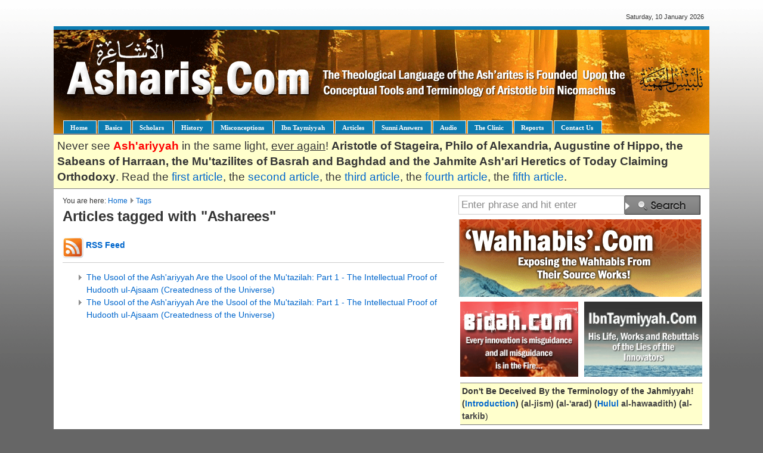

--- FILE ---
content_type: text/html;charset=iso-8859-1
request_url: http://www.asharis.com/creed/tags/asharees.cfm
body_size: 12571
content:

<!DOCTYPE HTML PUBLIC "-//W3C//DTD HTML 4.01 Transitional//EN">
<html>
<head>

	<title>Asharis.Com | Asharees</title>
	<style>body {background-image:url("//www.asharis.com/creed/assets/backgrounds/white-grey-bg.gif");background-repeat:repeat-x;background-color:#666666;}</style>

	<link rel="STYLESHEET" type="text/css" href="//www.asharis.com/creed/css/global.css">
	<link rel="STYLESHEET" type="text/css" href="//www.asharis.com/creed/layout/default/style.css">	
</head>

<body>

<div align="center">


<br>
 
<table width="1100" cellpadding="0" cellspacing="0" border="0">
<tr>




<td align="right" class="textSmall">


&nbsp;&nbsp;&nbsp;&nbsp;&nbsp; Saturday, 10 January 2026&nbsp;&nbsp;&nbsp;



</td>
</tr>
</table>

<img src="//www.asharis.com/creed/images/spacer.gif" width="10" height="9">





<table width="1100" cellpadding="0" cellspacing="0" border="0" background="//www.asharis.com/creed/assets/banners/asharis-com-banner.gif">
<tr><td width="1"><img src="//www.asharis.com/creed/images/spacer.gif" alt="" border="0" width="1" height="180"></td>


<td width="999" valign="bottom">



<table cellpadding="0" cellspacing="0" width="100%" border="0" height=""><tr><td><img src="//www.asharis.com/creed/images/spacer.gif" alt="" border="0" width="15" height="15"></td><td valign="middle"><img src="//www.asharis.com/creed/images/spacer.gif" alt="" border="0" width="5" height="5"><BR><font style="font-size:40px;font-family:Book Antiqua" color="#ffffff"><em><strong></strong></em></font><BR>
<img src="//www.asharis.com/creed/images/spacer.gif" width="10" height="12"><BR>
<font style="font-size:23px" color="#ffffff"></font><BR><BR>



</td>
<td valign="top" valign="middle" align="right">




<BR>

</td></tr></table>


<div id="tabs">
  <ul>
    <li></li>
	<li><a href="//www.asharis.com/creed"><span>Home</span></a></li> <li><a href="//www.asharis.com/creed/categories/ww-basics.cfm"><span>Basics</span></a></li><li><a href="//www.asharis.com/creed/categories/pm-scholars.cfm"><span>Scholars</span></a></li><li><a href="//www.asharis.com/creed/categories/qz-history.cfm"><span>History</span></a></li><li><a href="//www.asharis.com/creed/categories/zz-misconceptions.cfm"><span>Misconceptions</span></a></li><li><a href="//www.asharis.com/creed/categories/ao-ibn-taymiyyah.cfm"><span>Ibn Taymiyyah</span></a></li><li><a href="//www.asharis.com/creed/categories/mp-articles.cfm"><span>Articles</span></a></li><li><a href="//www.asharis.com/creed/categories/ho-sunni-answers.cfm"><span>Sunni Answers</span></a></li><li><a href="//www.asharis.com/creed/categories/qo-audio.cfm"><span>Audio </span></a></li><li><a href="//www.asharis.com/creed/categories/ww-the-clinic.cfm"><span>The Clinic</span></a></li> <li><a href="//www.asharis.com/creed/reports.cfm"><span>Reports</span></a></li> <li><a href="//www.asharis.com/creed/contact.cfm"><span>Contact Us</span></a></li>
  </ul>
</div>
 

 
</td>
</tr></table>



 
 
 
<table width="1100" cellpadding="0" cellspacing="0" border="0" bgcolor="#898989">
<tr><td>
<img src="//www.asharis.com/creed/images/spacer.gif" width="1" height="1" border="0" alt=""><BR>
</td></tr></table>



<table width="1100" cellpadding="0" cellspacing="0">
<tr bgcolor="Gray"><td colspan="2"><img src="//www.asharis.com/creed/images/spacer.gif" width="1" height="1" border="0" alt=""></td></tr>
<tr bgcolor="#ffffcc"><td colspan="2">


<div style="padding:6px;">
<font style="font-size:19px;line-height:26px;">Never see <font color="red"><b>Ash'ariyyah</b></font> in the same light, <u>ever again</u>! <b>Aristotle of Stageira, Philo of Alexandria, Augustine of Hippo, the Sabeans of Harraan, the Mu'tazilites of Basrah and Baghdad and the Jahmite Ash'ari Heretics of Today Claiming Orthodoxy</b>. Read the <a href="http://www.asharis.com/creed/?kagzi">first article</a>,  the <a href="http://www.asharis.com/creed/?wtxta">second article</a>, the <a href="http://www.asharis.com/creed/?wfjmn">third article</a>, the <a href="http://www.asharis.com/creed/?fsbea">fourth article</a>, the <a href="http://www.asharis.com/creed/?uwfub">fifth article</a>.</font>
</div>

</td></tr>
<tr bgcolor="Gray"><td colspan="2"><img src="//www.asharis.com/creed/images/spacer.gif" width="1" height="1" border="0" alt=""></td></tr>
</table>

<table width="1100" cellpadding="0" cellspacing="0" bgcolor="#ffffff">
<tr><td><img src="//www.asharis.com/creed/images/spacer.gif" width="1" height="10" border="0" alt=""></td></tr>
</table>
 


<table width="1100" cellpadding="0" cellspacing="0" border="0" bgcolor="#ffffff">
<tr>

<td><img src="//www.asharis.com/creed/images/spacer.gif" width="15" height="1"></td>
<td valign="top" width="100%">





<font style="font-size:12px;">
You are here: <a href="//www.asharis.com/creed">Home</a> <img src="//www.asharis.com/creed/images/crumb.gif"> <a href="//www.asharis.com/creed/tags.cfm">Tags</a></font><BR>




<span class="articleTitle">Articles tagged with "Asharees"</span>
<br>
<br>
<a href="//www.asharis.com/creed/rss/tags/asharees.cfm"><img src="//www.asharis.com/creed/images/rssicon2.gif" alt="" border="0" align="middle"></a>
<a href="//www.asharis.com/creed/rss/tags/asharees.cfm"><strong>RSS Feed</strong></a>
<br>




<hr size="1" noshade color="#cdcdcd">

<ul style="list-style-image:url(//www.asharis.com/creed/images/crumb.gif)"> 

<li> <a href="//www.asharis.com/creed/articles/ippev-the-usool-of-the-ashariyyah-are-the-usool-of-the-mutazilah-part-1---the-intellec.cfm" class="articleTitleListSmall">The Usool of the Ash'ariyyah Are the Usool of the Mu'tazilah: Part 1 - The Intellectual Proof of Hudooth ul-Ajsaam (Createdness of the Universe)</a><BR>



<li> <a href="//www.asharis.com/creed/articles/ippev-the-usool-of-the-ashariyyah-are-the-usool-of-the-mutazilah-part-1---the-intellec.cfm" class="articleTitleListSmall">The Usool of the Ash'ariyyah Are the Usool of the Mu'tazilah: Part 1 - The Intellectual Proof of Hudooth ul-Ajsaam (Createdness of the Universe)</a><BR>


</ul>


<br>
<br>
<br>

</td>

<td><img src="//www.asharis.com/creed/images/spacer.gif" width="15" height="1"></td>


<td><img src="//www.asharis.com/creed/images/spacer.gif" width="5" height="1"></td>
<td valign="top" width="420">

<img src="//www.asharis.com/creed/images/spacer.gif" width="420" height="1"><BR>





<div style="margin: 0 10 0 0;" align="right">

<table cellpadding="0" cellspacing="0" border="0">
<form action="//www.asharis.com/creed/search.cfm" method="post"><tr><td></td>
<td><input type="text" name="q" size="25"  maxlength="45" value="Enter phrase and hit enter" onfocus="this.value='';" style="height:32px;padding:4px 10px 4px 4px;width:280px;background:#FFFFFF;border-top:1px solid #cdcdcd;border-bottom:1px solid #cdcdcd;border-left:1px solid #cdcdcd;font-family:arial;font-size:17px;color:#898989;;" border="0"></td><td><input type="image" src="//www.asharis.com/creed/images/searchbutton.gif"></td>
</tr>
</form>
</table>

 </div>
 <img src="//www.asharis.com/creed/images/spacer.gif" width="3" height="8"><BR> 

  <div style="margin: 0 0 0 0;">
 
  <a href="http://www.wahhabis.com"><img src="//www.asharis.com/creed/assets/images/pic--banner-wahhabis-com.gif" width="420" height="130" border="0" alt=""></a>
<img src="//www.asharis.com/creed/images/spacer.gif" width="100" height="8">
<table cellpadding="0" cellspacing="0" align="center">
<tr>
<td><a href="http://www.bidah.com"><img src="//www.asharis.com/creed/assets/images/bidah-banner-205x130.gif" border="0" width="198"></a></td>
<td><img src="//www.asharis.com/creed/images/spacer.gif" width="10" height="8"></td>
<td><a href="https://www.ibntaymiyyah.com"><img src="//www.asharis.com/creed/assets/images/ibnt-banner-205x130.gif" border="0" width="198"></a></td>
</tr></table>
<img src="//www.asharis.com/creed/images/spacer.gif" width="100" height="8">
<table cellpadding="3" width="410" align="center">
<tr>
<td style="border-top:1px solid #787878; border-bottom:1px solid #787878;background:#ffffcc;"><b>Don't Be Deceived By the Terminology of the Jahmiyyah!<BR> (<a href="//www.asharis.com/creed/?ohltj">Introduction</a>) (<a href="//www.asharis.com/creed/?gmtsz"><a href="//www.asharis.com/creed/tags/al-jism.cfm" class="tagLink"><font class="tagLink">al-<a href="//www.asharis.com/creed/tags/jism.cfm" class="tagLink"><font class="tagLink">jism</font></a></font></a></a>) (<a href="//www.asharis.com/creed/?towjh"><a href="//www.asharis.com/creed/tags/al-arad.cfm" class="tagLink"><font class="tagLink">al-<a href="//www.asharis.com/creed/tags/arad.cfm" class="tagLink"><font class="tagLink">'arad</font></a></font></a></a>) (<a href="//www.asharis.com/creed/?ynxqc">Hulul <a href="//www.asharis.com/creed/tags/al-hawaadith.cfm" class="tagLink"><font class="tagLink">al-hawaadith</font></a></a>) (<a href="//www.asharis.com/creed/?wwnxn"><a href="//www.asharis.com/creed/tags/al-tarkib.cfm" class="tagLink"><font class="tagLink">al-tarkib</font></a></a></b>)</td>
</tr></table>
<img src="//www.asharis.com/creed/images/spacer.gif" width="100" height="8">
<a href="//www.asharis.com/creed/series/ashari-competition-and-quiz-corner---test-your-ashariyyah.cfm"><img src="//www.asharis.com/creed/assets/images/competition-corner.gif" width="420" height="208" border="0" alt=""></a>
<img src="//www.asharis.com/creed/images/spacer.gif" width="100" height="8">
<a href="//www.asharis.com/creed/series/the-authentication-of-al-ibaanah.cfm"><img src="//www.asharis.com/creed/assets/images/ibanah-authentication.gif" width="420" height="208" border="0" alt=""></a>
<img src="//www.asharis.com/creed/images/spacer.gif" width="100" height="8">
<a href="//www.asharis.com/creed/series/the-kullabi-ashari-creed-publication-previews.cfm"><img src="//www.asharis.com/creed/assets/images/kullabi-ashari-creed-pic.gif" width="420" border="0" alt=""></a>
<img src="//www.asharis.com/creed/images/spacer.gif" width="100" height="8">
<a href="//www.asharis.com/creed/categories/ww-the-clinic.cfm"><img src="//www.asharis.com/creed/assets/images/ashari-clinic.gif" width="420" height="208" border="0" alt=""></a>
<img src="//www.asharis.com/creed/images/spacer.gif" width="100" height="8">
<a href="//www.asharis.com/creed/?inevm"><img src="//www.asharis.com/creed/assets/images/marifah-intellectual-fraud.gif" width="420" height="101" border="0" alt=""></a>
<img src="//www.asharis.com/creed/images/spacer.gif" width="100" height="8">
<a href="//www.asharis.com/creed/series/aristotelians-anonymous---detox-and-support-program.cfm"><img src="//www.asharis.com/creed/assets/images/aristotelians-anonymous.gif" width="420" height="208" border="0" alt=""></a>
<img src="//www.asharis.com/creed/images/spacer.gif" width="100" height="8">
<a href="//www.asharis.com/creed/?hcxqe"><img src="//www.asharis.com/creed/assets/images/chestnut-tree-tateel.gif" width="420" height="208" border="0" alt=""></a>
<img src="//www.asharis.com/creed/images/spacer.gif" width="100" height="8">
<a href="//www.asharis.com/creed/series/the-jahmite-asharis-on-the-speech-of-allah-the-quran-and-kalam-nafsee.cfm"><img src="//www.asharis.com/creed/assets/images/asharis-quran.gif" width="420" height="208" border="0" alt=""></a> 
 
  </div> 
   <img src="//www.asharis.com/creed/images/spacer.gif" width="3" height="8"><BR>


<div style="margin: 0 10 0 0;">


<table cellpadding="0" width="100%">
<tr><td><span class="smallHeadline">Series</span> <a href="//www.asharis.com/creed/series.cfm"><font class="f12">View More...</font></a></td></tr>



<tr>

<td>
<div style="border-radius:8px;border:1px solid #cdcdcd;background:#ffffcc;padding:6px;">
<a href="//www.asharis.com/creed/series/imaam-adh-dhahabi-ibn-taymiyyah-and-the-naseehah-dhahabiyyah.cfm"><font class="f15"><b>Imaam adh-Dhahabi, Ibn Taymiyyah and the 'Naseehah Dhahabiyyah'</b></font></a> <font class="f12">(<b>6</b>)</font>
</div>
</td>
</tr>

<tr>

<td>
<div style="border-radius:8px;border:1px solid #cdcdcd;background:#ffffcc;padding:6px;">
<a href="//www.asharis.com/creed/series/ibn-hajr-al-asqalani-and-the-asharis.cfm"><font class="f15"><b>Ibn Hajr al-Asqalani and the Ash'aris</b></font></a> <font class="f12">(<b>5</b>)</font>
</div>
</td>
</tr>

<tr>

<td>
<div style="border-radius:8px;border:1px solid #cdcdcd;background:#ffffcc;padding:6px;">
<a href="//www.asharis.com/creed/series/regarding-qaadee-abu-bakr-al-baqillani.cfm"><font class="f15"><b>Regarding Qaadee Abu Bakr al-Baqillani</b></font></a> <font class="f12">(<b>9</b>)</font>
</div>
</td>
</tr>

<tr>

<td>
<div style="border-radius:8px;border:1px solid #cdcdcd;background:#ffffcc;padding:6px;">
<a href="//www.asharis.com/creed/series/atomism-and-hudooth-ul-ajsaam-the-core-foundation-of--the-jahmite-ashari-religion.cfm"><font class="f15"><b>Atomism and Hudooth ul-Ajsaam: The Core Foundation of  the Jahmite Ash'ari Religion</b></font></a> <font class="f12">(<b>12</b>)</font>
</div>
</td>
</tr>

<tr>

<td>
<div style="border-radius:8px;border:1px solid #cdcdcd;background:#ffffcc;padding:6px;">
<a href="//www.asharis.com/creed/series/sunni-answers-to-devious-jahmee-doubts.cfm"><font class="f15"><b>Sunni Answers To Devious Jahmee Doubts</b></font></a> <font class="f12">(<b>10</b>)</font>
</div>
</td>
</tr>

<tr>

<td>
<div style="border-radius:8px;border:1px solid #cdcdcd;background:#ffffcc;padding:6px;">
<a href="//www.asharis.com/creed/series/the-creed-of-the-early-ashari-scholars-differs-from-the-later-jahmite-ashari-scholars.cfm"><font class="f15"><b>The Creed of the Early Ash'ari Scholars Differs From the Later (Jahmite) Ash'ari Scholars</b></font></a> <font class="f12">(<b>15</b>)</font>
</div>
</td>
</tr>

<tr>

<td>
<div style="border-radius:8px;border:1px solid #cdcdcd;background:#ffffcc;padding:6px;">
<a href="//www.asharis.com/creed/series/imaams-of-the-later-asharis-our-creed-would-lead-the-common-folk-to-atheism.cfm"><font class="f15"><b>Imaams of the Later Ash'aris: Our Creed Would Lead the Common Folk to Atheism</b></font></a> <font class="f12">(<b>2</b>)</font>
</div>
</td>
</tr>

<tr>

<td>
<div style="border-radius:8px;border:1px solid #cdcdcd;background:#ffffcc;padding:6px;">
<a href="//www.asharis.com/creed/series/ibn-kullaab-d-240h-the-true-and-real-author-of-the-creed-of-the-earlier-asharis.cfm"><font class="f15"><b>Ibn Kullaab (d. 240H): The True and Real Author of the Creed of the Earlier Ash'aris</b></font></a> <font class="f12">(<b>7</b>)</font>
</div>
</td>
</tr>

<tr>

<td>
<div style="border-radius:8px;border:1px solid #cdcdcd;background:#ffffcc;padding:6px;">
<a href="//www.asharis.com/creed/series/the-usool-of-the-ashariyyah-are-the-usool-of-the-mutazilah.cfm"><font class="f15"><b>The Usool of the Ash'ariyyah Are the Usool of the Mu'tazilah</b></font></a> <font class="f12">(<b>2</b>)</font>
</div>
</td>
</tr>

<tr>

<td>
<div style="border-radius:8px;border:1px solid #cdcdcd;background:#ffffcc;padding:6px;">
<a href="//www.asharis.com/creed/series/top-tips-to-become-a-better-ashari.cfm"><font class="f15"><b>Top Tips To Become A Better Ash'ari</b></font></a> <font class="f12">(<b>2</b>)</font>
</div>
</td>
</tr>

<tr>

<td>
<div style="border-radius:8px;border:1px solid #cdcdcd;background:#ffffcc;padding:6px;">
<a href="//www.asharis.com/creed/series/the-jahmite-asharis-on-the-speech-of-allah-the-quran-and-kalam-nafsee.cfm"><font class="f15"><b>The Jahmite Ash'aris on the Speech of Allah, the Qur'an and Kalam Nafsee</b></font></a> <font class="f12">(<b>19</b>)</font>
</div>
</td>
</tr>

<tr>

<td>
<div style="border-radius:8px;border:1px solid #cdcdcd;background:#ffffcc;padding:6px;">
<a href="//www.asharis.com/creed/series/the-kullabi-ashari-creed-publication-previews.cfm"><font class="f15"><b>The Kullabi Ashari Creed Publication Previews</b></font></a> <font class="f12">(<b>11</b>)</font>
</div>
</td>
</tr>

<tr>

<td>
<div style="border-radius:8px;border:1px solid #cdcdcd;background:#ffffcc;padding:6px;">
<a href="//www.asharis.com/creed/series/aristotle-philo-judaeus-augustine--the-sabeans-the-mutazilites--and-the-asharites.cfm"><font class="f15"><b>Aristotle, Philo Judaeus, Augustine,  the Sabeans, the Mu'tazilites  and the Ash'arites</b></font></a> <font class="f12">(<b>5</b>)</font>
</div>
</td>
</tr>

<tr>

<td>
<div style="border-radius:8px;border:1px solid #cdcdcd;background:#ffffcc;padding:6px;">
<a href="//www.asharis.com/creed/series/destroying-the-allegation-of-tajsim-and-tashbih-against-ahl-al-sunnah.cfm"><font class="f15"><b>Destroying the Allegation of Tajsim and Tashbih Against Ahl al-Sunnah</b></font></a> <font class="f12">(<b>9</b>)</font>
</div>
</td>
</tr>

<tr>

<td>
<div style="border-radius:8px;border:1px solid #cdcdcd;background:#ffffcc;padding:6px;">
<a href="//www.asharis.com/creed/series/ibn-taymiyyah-and-the-debate-between-the-mutakallimeen-and-mutafalsifah-about-the-origins-of-the-universe.cfm"><font class="f15"><b>Ibn Taymiyyah and the Debate Between the Mutakallimeen and Mutafalsifah About the Origins of the Universe</b></font></a> <font class="f12">(<b>5</b>)</font>
</div>
</td>
</tr>

<tr>

<td>
<div style="border-radius:8px;border:1px solid #cdcdcd;background:#ffffcc;padding:6px;">
<a href="//www.asharis.com/creed/series/ashari-competition-and-quiz-corner---test-your-ashariyyah.cfm"><font class="f15"><b>Ash'ari Competition and Quiz Corner - Test Your Ash'ariyyah</b></font></a> <font class="f12">(<b>5</b>)</font>
</div>
</td>
</tr>

<tr>

<td>
<div style="border-radius:8px;border:1px solid #cdcdcd;background:#ffffcc;padding:6px;">
<a href="//www.asharis.com/creed/series/the-authentication-of-al-ibaanah.cfm"><font class="f15"><b>The Authentication of al-Ibaanah</b></font></a> <font class="f12">(<b>12</b>)</font>
</div>
</td>
</tr>

<tr>

<td>
<div style="border-radius:8px;border:1px solid #cdcdcd;background:#ffffcc;padding:6px;">
<a href="//www.asharis.com/creed/series/the-dubious-terminology-of-the-people-of-kalam.cfm"><font class="f15"><b>The Dubious Terminology of the People of Kalam</b></font></a> <font class="f12">(<b>5</b>)</font>
</div>
</td>
</tr>

<tr>

<td>
<div style="border-radius:8px;border:1px solid #cdcdcd;background:#ffffcc;padding:6px;">
<a href="//www.asharis.com/creed/series/aristotelians-anonymous---detox-and-support-program.cfm"><font class="f15"><b>Aristotelians Anonymous - Detox and Support Program</b></font></a> <font class="f12">(<b>2</b>)</font>
</div>
</td>
</tr>

</table>

</div>
<img src="//www.asharis.com/creed/images/spacer.gif" width="3" height="8"><BR>




 <div style="margin: 0 10 0 0;">
<div class="pageleafbox2">
<table cellpadding="0" cellspacing="0"><tr>
<td width="200" valign="top">

	
	
	<table width="100%">
	
<tr><td colspan="2" style="border-bottom:1px solid #ababab;"><span class="smallHeadline">Topics</span></td></tr>
			
		<tr><td style="border-bottom:1px solid #ababab;"><a href="//www.asharis.com/creed/categories/ww-basics.cfm"><font class="categorychild">Basics</font></a></td></tr>

		<tr><td style="border-bottom:1px solid #ababab;"><a href="//www.asharis.com/creed/categories/pm-scholars.cfm"><font class="categorychild">Scholars</font></a></td></tr>

		<tr><td style="border-bottom:1px solid #ababab;"><a href="//www.asharis.com/creed/categories/qz-history.cfm"><font class="categorychild">History</font></a></td></tr>

		<tr><td style="border-bottom:1px solid #ababab;"><a href="//www.asharis.com/creed/categories/zz-misconceptions.cfm"><font class="categorychild">Misconceptions</font></a></td></tr>

		<tr><td style="border-bottom:1px solid #ababab;"><a href="//www.asharis.com/creed/categories/ao-ibn-taymiyyah.cfm"><font class="categorychild">Ibn Taymiyyah</font></a></td></tr>

		<tr><td style="border-bottom:1px solid #ababab;"><a href="//www.asharis.com/creed/categories/mp-articles.cfm"><font class="categorychild">Articles</font></a></td></tr>

		<tr><td style="border-bottom:1px solid #ababab;"><a href="//www.asharis.com/creed/categories/ho-sunni-answers.cfm"><font class="categorychild">Sunni Answers</font></a></td></tr>

		<tr><td style="border-bottom:1px solid #ababab;"><a href="//www.asharis.com/creed/categories/qo-audio.cfm"><font class="categorychild">Audio </font></a></td></tr>

		<tr><td style="border-bottom:1px solid #ababab;"><a href="//www.asharis.com/creed/categories/ww-the-clinic.cfm"><font class="categorychild">The Clinic</font></a></td></tr>

</table> 
		

<BR>

<table width="100%">
<tr><td colspan="2"><span class="smallHeadline">Latest Articles</span></td></tr>

<tr>
<td><a href="//www.asharis.com/creed/articles/hehosfx-the-jahmites-and-the-hadith-mentioning-harwalah-allahs-haste-in-rewarding-his-se.cfm" class="articleTitleListLatest"><font class="articleTitleListLatest">The Jahmites and the Hadith Mentioning 'Harwalah' (Allah's Haste in Reciprocating and Rewarding His Servant)</font></a>
</td>
</tr>

<tr>
<td><a href="//www.asharis.com/creed/articles/sqyljes-the-history-and-origins-of-the-kalam-theology-of-the--asharis-and-maturidis.cfm" class="articleTitleListLatest"><font class="articleTitleListLatest">The History and Origins of the Kalam Theology of the  Asharis and Maturidis</font></a>
</td>
</tr>

<tr>
<td><a href="//www.asharis.com/creed/articles/equytmb-revelation-philosophy-and-kalam.cfm" class="articleTitleListLatest"><font class="articleTitleListLatest">Revelation, Philosophy and Kalam: The Creed of the Salaf Versus the Creed of the Asharis and Maturidis</font></a>
</td>
</tr>

<tr>
<td><a href="//www.asharis.com/creed/articles/ntgjrfu-concerning-the-affirmation-and-negation-of-al-hadd-and-the-doubts-of-the-jahmite.cfm" class="articleTitleListLatest"><font class="articleTitleListLatest">The Creed of the Kullabi Asharis Preview: Part 11 - Concerning the Affirmation and Negation of Al-Hadd and the Doubts of the Jahmites</font></a>
</td>
</tr>

<tr>
<td><a href="//www.asharis.com/creed/articles/uylyooo-the-divine-attributes-the-righteous-salaf-vs-the-heretical-kalam-schools---part-.cfm" class="articleTitleListLatest"><font class="articleTitleListLatest">The Divine Attributes: The Righteous Salaf vs the Heretical Kalam Schools - Part 2: Which Door Did the Ash'aris and Maturidis Come Through?</font></a>
</td>
</tr>

<tr>
<td><a href="//www.asharis.com/creed/articles/wzxytqz-the-divine-attributes-the-righteous-salaf-vs-the-heretical-kalam-schools.cfm" class="articleTitleListLatest"><font class="articleTitleListLatest">The Divine Attributes: The Righteous Salaf vs the Heretical Kalam Schools - Part 1: Introduction</font></a>
</td>
</tr>

<tr>
<td><a href="//www.asharis.com/creed/articles/oiobnfy-imaam-al-tahawis-uncreated-single-quran-and-saeed-foudahs-two-quran-doctrine-par.cfm" class="articleTitleListLatest"><font class="articleTitleListLatest">The Saying of the Salaf (&#1605;&#1606;&#1607; &#1576;&#1583;&#1571; &#1608;&#1573;&#1604;&#1610;&#1607; &#1610;&#1593;&#1608;&#1583;), Imaam Al-Tahawi's Uncreated Single Qur'an and Sa'eed Foudah's Two Qur'an Doctrine: Part 3</font></a>
</td>
</tr>

<tr>
<td><a href="//www.asharis.com/creed/articles/fedxmjq-imaam-al-tahawis-uncreated-single-quran-and-saeed-foudahs-two-quran-doctrine-par.cfm" class="articleTitleListLatest"><font class="articleTitleListLatest">The Saying of the Salaf (&#1605;&#1606;&#1607; &#1576;&#1583;&#1571; &#1608;&#1573;&#1604;&#1610;&#1607; &#1610;&#1593;&#1608;&#1583;), Imaam Al-Tahawi's Uncreated Single Qur'an and Sa'eed Foudah's Two Qur'an Doctrine: Part 2</font></a>
</td>
</tr>

<tr>
<td><a href="//www.asharis.com/creed/articles/ctuiuhq-imaam-al-tahawis-uncreated-single-quran-and-saeed-foudahs-two-quran-doctrine-par.cfm" class="articleTitleListLatest"><font class="articleTitleListLatest">The Saying of the Salaf (&#1605;&#1606;&#1607; &#1576;&#1583;&#1571; &#1608;&#1573;&#1604;&#1610;&#1607; &#1610;&#1593;&#1608;&#1583;), Imaam Al-Tahawi's Uncreated Single Qur'an and Sa'eed Foudah's Two Qur'an Doctrine: Part 1</font></a>
</td>
</tr>

<tr>
<td><a href="//www.asharis.com/creed/articles/lwbytjw-ignorant-dishonest-and-resentful-jahmite-nizar-hammadi-trying-to-malign-ibn-taym.cfm" class="articleTitleListLatest"><font class="articleTitleListLatest">Another Dishonest and Resentful Jahmite (Nizar Hammadi) Trying to Malign Ibn Taymiyyah: Regarding Fakhr Al-Din Al-Razi's Confusion</font></a>
</td>
</tr>


</table>

<BR>










 


















</div>
 
</td>
<td style="border-right:1px solid #cdcdcd;"><img src="//www.asharis.com/creed/images/spacer.gif" width="5" height="1"></td>
<td><img src="//www.asharis.com/creed/images/spacer.gif" width="5" height="1"></td>
<td width="200" valign="top">



<table width="100%">


<tr><td colspan="2"><span class="smallHeadline">Pages</b></span></td></tr>
<tr><td>No pages found.</td></tr>


</table>



<BR>



<table width="100%">
<tr><td colspan="2"><span class="smallHeadline">Most Popular</span></td></tr>


<tr>
<td>
<a href="//www.asharis.com/creed/articles/wlodz-destroying-the-slander-of-tajsim-anthropomorphism-against-ahl-al-sunnah-wal-jama.cfm" class="articleTitleMostPopular"><font class="articleTitleMostPopular"><b>Destroying the Slander of Tajsim (Anthropomorphism) Against Ahl al-Sunnah wal-Jamaa'ah: Part 1 - Developing The Framework</b></font></a>
</td>
</tr>

<tr>
<td>
<a href="//www.asharis.com/creed/articles/sudai-ibn-taymiyyah-compared-with-the-philosophers-exposing-abu-adam-al-naruijis-acade.cfm" class="articleTitleMostPopular"><font class="articleTitleMostPopular"><b>Ibn Taymiyyah Compared With the Philosophers: Exposing Abu Adam al-Naruiji's Academic Fraud - Part 5: Ahl al-Sunnah, the Philosophers and Ahl al-Kalaam on Allaah's Actions and Origins of the Universe - Continued...</b></font></a>
</td>
</tr>

<tr>
<td>
<a href="//www.asharis.com/creed/articles/kagzi-aristotle-of-stageira-philo-of-alexandria-augustine-of-hippo--the-sabeans-of-har.cfm" class="articleTitleMostPopular"><font class="articleTitleMostPopular"><b>Aristotle of Stageira, Philo of Alexandria, Augustine of Hippo,  the Sabeans of Harraan, the Mu'tazilites of Basrah and Baghdad and the Jahmite Ash'ari Heretics of Today Claiming Orthodoxy- Part 1</b></font></a>
</td>
</tr>

<tr>
<td>
<a href="//www.asharis.com/creed/articles/ykoxo-abu-hamid-al-ghazali-imaam-of-the-later-asharis-if-the-prophet-invited-to-belief.cfm" class="articleTitleMostPopular"><font class="articleTitleMostPopular"><b>Abu Hamid al-Ghazali (Imaam of the Later Ash'aris): If the Prophet Invited to Belief in Allaah Through the Language and Terminology of the Ash'arites,  Not even One in a Thousand Would Accept It! Rather the Majority Would Tend to Atheism!</b></font></a>
</td>
</tr>

<tr>
<td>
<a href="//www.asharis.com/creed/articles/yilvk-a-brief-biography-of-abu-hasan-a-ashari-and-the-various-stages-of-his-life-in-re.cfm" class="articleTitleMostPopular"><font class="articleTitleMostPopular"><b>A Brief Biography of Abu Hasan a-Ash'ari And The Various Stages Of His Life In Relation To His Creed</b></font></a>
</td>
</tr>

<tr>
<td>
<a href="//www.asharis.com/creed/articles/qcsxk-ibn-taymiyyah-compared-with-the-philosophers-exposing-abu-adam-al-naruijis-acade.cfm" class="articleTitleMostPopular"><font class="articleTitleMostPopular"><b>Ibn Taymiyyah Compared With the Philosophers: Exposing Abu Adam al-Naruiji's Academic Fraud - Part 4: Ahl al-Sunnah, the Philosophers and Ahl al-Kalaam on Allaah's Actions and Origins of the Universe</b></font></a>
</td>
</tr>

<tr>
<td>
<a href="//www.asharis.com/creed/articles/hcxqe-the-american-chestnut-tree-the-willow-tree-jahm-bin-safwan-the-mutazilah-ibn-kul.cfm" class="articleTitleMostPopular"><font class="articleTitleMostPopular"><b>The American Chestnut Tree, The Willow Tree, Jahm Bin Safwan, The Mu'tazilah, Ibn Kullaab and the Early and Later Ash'aris - An Illustration</b></font></a>
</td>
</tr>

<tr>
<td>
<a href="//www.asharis.com/creed/articles/mrsit-why-ibn-sina-you-exceedingly-shrewd-kafir-thank-you-for-supporting-our-aristotel.cfm" class="articleTitleMostPopular"><font class="articleTitleMostPopular"><b>Why Ibn Sina, You Exceedingly Shrewd Kafir! Thank You For Supporting Our Aristotelian Metaphysical Creed and Backing Us (Ash'aris) In Our Saying That 'Allaah Is Not Within the Creation Nor Outside Of It'</b></font></a>
</td>
</tr>

<tr>
<td>
<a href="//www.asharis.com/creed/articles/syiyr-destroying-the-slander-of-tajsim-anthropomorphism-against-ahl-al-sunnah-wal-jama.cfm" class="articleTitleMostPopular"><font class="articleTitleMostPopular"><b>Destroying the Slander of Tajsim (Anthropomorphism) Against Ahl al-Sunnah wal-Jamaa'ah: Part 9 - The Accusation of Tajsim and Tashbih Against al-Qadi Abu Ya'laa al-Hanbali</b></font></a>
</td>
</tr>

<tr>
<td>
<a href="//www.asharis.com/creed/articles/upfkv-the-debates-of-al-jahm-bin-safwan-summary-execution-128h-with-the-indian-materia.cfm" class="articleTitleMostPopular"><font class="articleTitleMostPopular"><b>The Debates of al-Jahm bin Safwan (Summary Execution 128H) With the Indian Materialist Philosophers And the Origins of Ta'teel Within the Ummah</b></font></a>
</td>
</tr>


</table>



<BR>

<table width="100%">
<tr><td colspan="2"><span class="smallHeadline">Archives</span>  <font class="f11">(<a href="//www.asharis.com/creed/archives.cfm" class="f11">View more</a>)</font></td></tr>
<tr>

<td>


<a href="//www.asharis.com/creed/archives/2020/01">2020 &#149; January </a><BR>

<a href="//www.asharis.com/creed/archives/2018/01">2018 &#149; January </a><BR>

<a href="//www.asharis.com/creed/archives/2017/12">2017 &#149; December </a><BR>

<a href="//www.asharis.com/creed/archives/2014/12">2014 &#149; December </a><BR>

<a href="//www.asharis.com/creed/archives/2013/11">2013 &#149; November </a><BR>

<a href="//www.asharis.com/creed/archives/2013/10">2013 &#149; October </a><BR>

<a href="//www.asharis.com/creed/archives/2013/09">2013 &#149; September </a><BR>

<a href="//www.asharis.com/creed/archives/2013/08">2013 &#149; August </a><BR>

<a href="//www.asharis.com/creed/archives/2013/07">2013 &#149; July </a><BR>

<a href="//www.asharis.com/creed/archives/2013/06">2013 &#149; June </a><BR>

<a href="//www.asharis.com/creed/archives/2011/10">2011 &#149; October </a><BR>

<a href="//www.asharis.com/creed/archives/2011/09">2011 &#149; September </a><BR>


</td>
</tr>
</table>


</td>
</tr></table>
<img src="//www.asharis.com/creed/images/spacer.gif" width="3" height="8"><BR>
</div>
</div>
<img src="//www.asharis.com/creed/images/spacer.gif" width="3" height="8"><BR>





 <div style="margin: 0 10 0 0;">
 <div class="pageleafbox">


<table>
<tr><td colspan="2"><span class="smallHeadline">Key Topics</span></td></tr>
<tr>
<td> <a href="//www.asharis.com/creed/tags/arad.cfm">'arad</a> &#149; <a href="//www.asharis.com/creed/tags/21st-century-kalam-atomist.cfm">21st century kalam atomist</a> &#149; <a href="//www.asharis.com/creed/tags/araad.cfm">a'raad</a> &#149; <a href="//www.asharis.com/creed/tags/abdul-qadir-al-jeelaanee.cfm">abdul-qadir al-jeelaanee</a> &#149; <a href="//www.asharis.com/creed/tags/abdul-qadir-al-jilani.cfm">abdul-qadir al-jilani</a> &#149; <a href="//www.asharis.com/creed/tags/abdullaah-ibn-al-mubaarak.cfm">abdullaah ibn al-mubaarak</a> &#149; <a href="//www.asharis.com/creed/tags/abdullah-ali-al-amin.cfm">abdullah ali al-amin</a> &#149; <a href="//www.asharis.com/creed/tags/abu-abdullah-bin-hamid.cfm">abu abdullah bin hamid</a> &#149; <a href="//www.asharis.com/creed/tags/abu-adam-al-naruiji.cfm">abu adam al-naruiji</a> &#149; <a href="//www.asharis.com/creed/tags/abu-adam-naruiji.cfm">abu adam naruiji</a> &#149; <a href="//www.asharis.com/creed/tags/abu-adam-naruji.cfm">abu adam naruji</a> &#149; <a href="//www.asharis.com/creed/tags/abu-al-abbas-al-qalanisi.cfm">abu al-abbas al-qalanisi</a> &#149; <a href="//www.asharis.com/creed/tags/abu-al-hasan-bin-al-zaghuni.cfm">abu al-hasan bin al-zaghuni</a> &#149; <a href="//www.asharis.com/creed/tags/abu-al-hudhayl-al-allaaf.cfm">abu al-hudhayl al-allaaf</a> &#149; <a href="//www.asharis.com/creed/tags/abu-ali-al-ahwazi.cfm">abu ali al-ahwazi</a> &#149; <a href="//www.asharis.com/creed/tags/abu-bakr-al-baqillani.cfm">abu bakr al-baqillani</a> &#149; <a href="//www.asharis.com/creed/tags/abu-bakr-al-ismaili.cfm">abu bakr al-isma'ili</a> &#149; <a href="//www.asharis.com/creed/tags/abu-bakr-al-ismaaeelee.cfm">abu bakr al-ismaa'eelee</a> &#149; <a href="//www.asharis.com/creed/tags/abu-bilal-maliki.cfm">abu bilal maliki</a> &#149; <a href="//www.asharis.com/creed/tags/abu-fadl-al-tamimi.cfm">abu fadl al-tamimi</a> &#149; <a href="//www.asharis.com/creed/tags/abu-hamid-al-ghazali.cfm">abu hamid al-ghazali</a> &#149; <a href="//www.asharis.com/creed/tags/abu-hanifah.cfm">abu hanifah</a> &#149; <a href="//www.asharis.com/creed/tags/abu-hasan-al-ashari.cfm">abu hasan al-ash'ari</a> &#149; <a href="//www.asharis.com/creed/tags/abu-ismail-al-harawi.cfm">abu isma'il al-harawi</a> &#149; <a href="//www.asharis.com/creed/tags/abu-layth-bin-ataa.cfm">abu layth bin ataa</a> &#149; <a href="//www.asharis.com/creed/tags/abu-mansur-al-baghdadi.cfm">abu mansur al-baghdadi</a> &#149; <a href="//www.asharis.com/creed/tags/abu-yalaa.cfm">abu ya'laa</a> &#149; <a href="//www.asharis.com/creed/tags/abul-hasan-ibn-mahdi-at-tabari.cfm">abul-hasan ibn mahdi at-tabari</a> &#149; <a href="//www.asharis.com/creed/tags/accident.cfm">accident</a> &#149; <a href="//www.asharis.com/creed/tags/adh-dhahabee.cfm">adh-dhahabee</a> &#149; <a href="//www.asharis.com/creed/tags/adh-dhahabi.cfm">adh-dhahabi</a> &#149; <a href="//www.asharis.com/creed/tags/afaal-ikhtiyaariyyah.cfm">af'aal ikhtiyaariyyah</a> &#149; <a href="//www.asharis.com/creed/tags/ahl-al-kalaam.cfm">ahl al-kalaam</a> &#149; <a href="//www.asharis.com/creed/tags/ahl-al-kalam.cfm">ahl al-kalam</a> &#149; <a href="//www.asharis.com/creed/tags/ahmad-bin-sinan-al-waasitee.cfm">ahmad bin sinan al-waasitee</a> &#149; <a href="//www.asharis.com/creed/tags/ahmed-cobra.cfm">ahmed cobra</a> &#149; <a href="//www.asharis.com/creed/tags/akhbaar-ul-aahaad.cfm">akhbaar ul-aahaad</a> &#149; <a href="//www.asharis.com/creed/tags/al-arad.cfm">al-'arad</a> &#149; <a href="//www.asharis.com/creed/tags/al-aamidee.cfm">al-aamidee</a> &#149; <a href="//www.asharis.com/creed/tags/al-akhtal.cfm">al-akhtal</a> &#149; <a href="//www.asharis.com/creed/tags/al-amidi.cfm">al-amidi</a> &#149; <a href="//www.asharis.com/creed/tags/al-arsh.cfm">al-arsh</a> &#149; <a href="//www.asharis.com/creed/tags/al-asharee.cfm">al-ash'aree</a> &#149; <a href="//www.asharis.com/creed/tags/al-ashari.cfm">al-ash'ari</a> &#149; <a href="//www.asharis.com/creed/tags/al-ashari.cfm">al-ashari</a> &#149; <a href="//www.asharis.com/creed/tags/al-baqillani.cfm">al-baqillani</a> &#149; <a href="//www.asharis.com/creed/tags/al-bayhaqi.cfm">al-bayhaqi</a> &#149; <a href="//www.asharis.com/creed/tags/al-bukhaaree.cfm">al-bukhaaree</a> &#149; <a href="//www.asharis.com/creed/tags/al-dhahabi.cfm">al-dhahabi</a> &#149; <a href="//www.asharis.com/creed/tags/al-ghazali.cfm">al-ghazali</a> &#149; <a href="//www.asharis.com/creed/tags/al-hadd.cfm">al-hadd</a> &#149; <a href="//www.asharis.com/creed/tags/al-hawaadith.cfm">al-hawaadith</a> &#149; <a href="//www.asharis.com/creed/tags/al-ibanah.cfm">al-ibanah</a> &#149; <a href="//www.asharis.com/creed/tags/al-istiwaa.cfm">al-istiwaa</a> &#149; <a href="//www.asharis.com/creed/tags/al-jahm-bin-safwan.cfm">al-jahm bin safwan</a> &#149; <a href="//www.asharis.com/creed/tags/al-jawhar-al-fard.cfm">al-jawhar al-fard</a> &#149; <a href="//www.asharis.com/creed/tags/al-jihah.cfm">al-jihah</a> &#149; <a href="//www.asharis.com/creed/tags/al-jism.cfm">al-jism</a> &#149; <a href="//www.asharis.com/creed/tags/al-juwaynee.cfm">al-juwaynee</a> &#149; <a href="//www.asharis.com/creed/tags/al-juwayni.cfm">al-juwayni</a> &#149; <a href="//www.asharis.com/creed/tags/al-kawtharee.cfm">al-kawtharee</a> &#149; <a href="//www.asharis.com/creed/tags/al-khateeb-al-baghdaadee.cfm">al-khateeb al-baghdaadee</a> &#149; <a href="//www.asharis.com/creed/tags/al-khatib-al-baghdadi.cfm">al-khatib al-baghdadi</a> &#149; <a href="//www.asharis.com/creed/tags/al-milal-wan-nihal.cfm">al-milal wan-nihal</a> &#149; <a href="//www.asharis.com/creed/tags/al-muhasibi.cfm">al-muhasibi</a> &#149; <a href="//www.asharis.com/creed/tags/al-naruiji.cfm">al-naruiji</a> &#149; <a href="//www.asharis.com/creed/tags/al-nawawee.cfm">al-nawawee</a> &#149; <a href="//www.asharis.com/creed/tags/al-nawawi.cfm">al-nawawi</a> &#149; <a href="//www.asharis.com/creed/tags/al-qadi-abd-al-wahhab-al-maliki.cfm">al-qadi abd al-wahhab al-maliki</a> &#149; <a href="//www.asharis.com/creed/tags/al-qadi-abu-yalaa.cfm">al-qadi abu ya'laa</a> &#149; <a href="//www.asharis.com/creed/tags/al-qalanisi.cfm">al-qalanisi</a> &#149; <a href="//www.asharis.com/creed/tags/al-qurtubee.cfm">al-qurtubee</a> &#149; <a href="//www.asharis.com/creed/tags/al-qurtubi.cfm">al-qurtubi</a> &#149; <a href="//www.asharis.com/creed/tags/al-qushayri.cfm">al-qushayri</a> &#149; <a href="//www.asharis.com/creed/tags/al-razi.cfm">al-razi</a> &#149; <a href="//www.asharis.com/creed/tags/al-shahrastani.cfm">al-shahrastani</a> &#149; <a href="//www.asharis.com/creed/tags/al-tabyin.cfm">al-tabyin</a> &#149; <a href="//www.asharis.com/creed/tags/al-taftazani.cfm">al-taftazani</a> &#149; <a href="//www.asharis.com/creed/tags/al-tahawi.cfm">al-tahawi</a> &#149; <a href="//www.asharis.com/creed/tags/al-tarkib.cfm">al-tarkib</a> &#149; <a href="//www.asharis.com/creed/tags/al-uluww.cfm">al-uluww</a> &#149; <a href="//www.asharis.com/creed/tags/al-uluwww.cfm">al-uluwww</a> &#149; <a href="//www.asharis.com/creed/tags/al-wajh.cfm">al-wajh</a> &#149; <a href="//www.asharis.com/creed/tags/al-yad.cfm">al-yad</a> &#149; <a href="//www.asharis.com/creed/tags/allaahs-anger.cfm">allaah's anger</a> &#149; <a href="//www.asharis.com/creed/tags/allaahs-names.cfm">allaah's names</a> &#149; <a href="//www.asharis.com/creed/tags/allaahs-pleasure.cfm">allaah's pleasure</a> &#149; <a href="//www.asharis.com/creed/tags/an-nadhr-al-istidlaal.cfm">an-nadhr al-istidlaal</a> &#149; <a href="//www.asharis.com/creed/tags/an-nawawi.cfm">an-nawawi</a> &#149; <a href="//www.asharis.com/creed/tags/anthropomorphism.cfm">anthropomorphism</a> &#149; <a href="//www.asharis.com/creed/tags/anthropomorphists.cfm">anthropomorphists</a> &#149; <a href="//www.asharis.com/creed/tags/ar-razi.cfm">ar-razi</a> &#149; <a href="//www.asharis.com/creed/tags/aristotelian-metaphysics.cfm">aristotelian metaphysics</a> &#149; <a href="//www.asharis.com/creed/tags/aristotelians-anonymous.cfm">aristotelians anonymous</a> &#149; <a href="//www.asharis.com/creed/tags/aristotle.cfm">aristotle</a> &#149; <a href="//www.asharis.com/creed/tags/arsh.cfm">arsh</a> &#149; <a href="//www.asharis.com/creed/tags/as-sanusi.cfm">as-sanusi</a> &#149; <a href="//www.asharis.com/creed/tags/asaas-ut-taqdis.cfm">asaas ut-taqdis</a> &#149; <a href="//www.asharis.com/creed/tags/asharees.cfm">ash'arees</a> &#149; <a href="//www.asharis.com/creed/tags/ashari.cfm">ash'ari</a> &#149; <a href="//www.asharis.com/creed/tags/ashari-burnout.cfm">ash'ari burnout</a> &#149; <a href="//www.asharis.com/creed/tags/ashari-scholars.cfm">ash'ari scholars</a> &#149; <a href="//www.asharis.com/creed/tags/asharite.cfm">ash'arite</a> &#149; <a href="//www.asharis.com/creed/tags/asharites.cfm">ash'arites</a> &#149; <a href="//www.asharis.com/creed/tags/ashariyyah.cfm">ash'ariyyah</a> &#149; <a href="//www.asharis.com/creed/tags/asharees.cfm">asharees</a> &#149; <a href="//www.asharis.com/creed/tags/ashari-scholars.cfm">ashari scholars</a> &#149; <a href="//www.asharis.com/creed/tags/asharis.cfm">asharis</a> &#149; <a href="//www.asharis.com/creed/tags/asmaa.cfm">asmaa</a> &#149; <a href="//www.asharis.com/creed/tags/asrar-rasheed.cfm">asrar rasheed</a> &#149; <a href="//www.asharis.com/creed/tags/asrar-rashid.cfm">asrar rashid</a> &#149; <a href="//www.asharis.com/creed/tags/at-tabari.cfm">at-tabari</a> &#149; <a href="//www.asharis.com/creed/tags/at-tirmidhee.cfm">at-tirmidhee</a> &#149; <a href="//www.asharis.com/creed/tags/atabek-shukrov-nasafi.cfm">atabek shukrov nasafi</a> &#149; <a href="//www.asharis.com/creed/tags/atheism.cfm">atheism</a> &#149; <a href="//www.asharis.com/creed/tags/atomism.cfm">atomism</a> &#149; <a href="//www.asharis.com/creed/tags/augustine.cfm">augustine</a> &#149; <a href="//www.asharis.com/creed/tags/aydin.cfm">aydin</a> &#149; <a href="//www.asharis.com/creed/tags/baqillani.cfm">baqillani</a> &#149; <a href="//www.asharis.com/creed/tags/barelwi.cfm">barelwi</a> &#149; <a href="//www.asharis.com/creed/tags/bayaan-talbees-al-jahmiyyah.cfm">bayaan talbees al-jahmiyyah</a> &#149; <a href="//www.asharis.com/creed/tags/bayjoori.cfm">bayjoori</a> &#149; <a href="//www.asharis.com/creed/tags/bayjuri.cfm">bayjuri</a> &#149; <a href="//www.asharis.com/creed/tags/belief-science.cfm">belief science</a> &#149; <a href="//www.asharis.com/creed/tags/better-ashari.cfm">better ash'ari</a> &#149; <a href="//www.asharis.com/creed/tags/bi-dhatihi.cfm">bi dhatihi</a> &#149; <a href="//www.asharis.com/creed/tags/bishr-al-mareesi.cfm">bishr al-mareesi</a> &#149; <a href="//www.asharis.com/creed/tags/bucket-theology.cfm">bucket theology</a> &#149; <a href="//www.asharis.com/creed/tags/competition-corner.cfm">competition corner</a> &#149; <a href="//www.asharis.com/creed/tags/composite.cfm">composite</a> &#149; <a href="//www.asharis.com/creed/tags/day-of-arafah.cfm">day of arafah</a> &#149; <a href="//www.asharis.com/creed/tags/democritus.cfm">democritus</a> &#149; <a href="//www.asharis.com/creed/tags/detox.cfm">detox</a> &#149; <a href="//www.asharis.com/creed/tags/divisible.cfm">divisible</a> &#149; <a href="//www.asharis.com/creed/tags/early-asharis.cfm">early ash'aris</a> &#149; <a href="//www.asharis.com/creed/tags/early-asharis.cfm">early asharis</a> &#149; <a href="//www.asharis.com/creed/tags/eesaa.cfm">eesaa</a> &#149; <a href="//www.asharis.com/creed/tags/encompassment.cfm">encompassment</a> &#149; <a href="//www.asharis.com/creed/tags/fake-hanbalis.cfm">fake hanbalis</a> &#149; <a href="//www.asharis.com/creed/tags/fakhr-al-din-al-razi.cfm">fakhr al-din al-razi</a> &#149; <a href="//www.asharis.com/creed/tags/fakhr-ud-din-ar-razi.cfm">fakhr ud-din ar-razi</a> &#149; <a href="//www.asharis.com/creed/tags/falaasifah.cfm">falaasifah</a> &#149; <a href="//www.asharis.com/creed/tags/falsafah.cfm">falsafah</a> &#149; <a href="//www.asharis.com/creed/tags/faqir.cfm">faqir</a> &#149; <a href="//www.asharis.com/creed/tags/fawqiyyah.cfm">fawqiyyah</a> &#149; <a href="//www.asharis.com/creed/tags/forty-hadith.cfm">forty hadith</a> &#149; <a href="//www.asharis.com/creed/tags/gf-haddad.cfm">gf haddad</a> &#149; <a href="//www.asharis.com/creed/tags/ghadab.cfm">ghadab</a> &#149; <a href="//www.asharis.com/creed/tags/grave-worship.cfm">grave worship</a> &#149; <a href="//www.asharis.com/creed/tags/greek-philosophers.cfm">greek philosophers</a> &#149; <a href="//www.asharis.com/creed/tags/haadith.cfm">haadith</a> &#149; <a href="//www.asharis.com/creed/tags/haashiyah.cfm">haashiyah</a> &#149; <a href="//www.asharis.com/creed/tags/hanbalis.cfm">hanbalis</a> &#149; <a href="//www.asharis.com/creed/tags/harf.cfm">harf</a> &#149; <a href="//www.asharis.com/creed/tags/harran.cfm">harran</a> &#149; <a href="//www.asharis.com/creed/tags/harwalah.cfm">harwalah</a> &#149; <a href="//www.asharis.com/creed/tags/hellenism.cfm">hellenism</a> &#149; <a href="//www.asharis.com/creed/tags/hishaamiyyah.cfm">hishaamiyyah</a> &#149; <a href="//www.asharis.com/creed/tags/hizb-ut-tahrir.cfm">hizb ut-tahrir</a> &#149; <a href="//www.asharis.com/creed/tags/hudooth.cfm">hudooth</a> &#149; <a href="//www.asharis.com/creed/tags/hudooth-ul-ajsaam.cfm">hudooth ul-ajsaam</a> &#149; <a href="//www.asharis.com/creed/tags/hulool.cfm">hulool</a> &#149; <a href="//www.asharis.com/creed/tags/hulul-al-hawadith.cfm">hulul al-hawadith</a> &#149; <a href="//www.asharis.com/creed/tags/ibn-abi-zayd-al-qayrawani.cfm">ibn abi zayd al-qayrawani</a> &#149; <a href="//www.asharis.com/creed/tags/ibn-al-mutahhir.cfm">ibn al-mutahhir</a> &#149; <a href="//www.asharis.com/creed/tags/ibn-asaakir.cfm">ibn asaakir</a> &#149; <a href="//www.asharis.com/creed/tags/ibn-asakir.cfm">ibn asakir</a> &#149; <a href="//www.asharis.com/creed/tags/ibn-battah.cfm">ibn battah</a> &#149; <a href="//www.asharis.com/creed/tags/ibn-darbas.cfm">ibn darbas</a> &#149; <a href="//www.asharis.com/creed/tags/ibn-fawrak.cfm">ibn fawrak</a> &#149; <a href="//www.asharis.com/creed/tags/ibn-hajr.cfm">ibn hajr</a> &#149; <a href="//www.asharis.com/creed/tags/ibn-hajr-al-asqalani.cfm">ibn hajr al-asqalani</a> &#149; <a href="//www.asharis.com/creed/tags/ibn-jareer-at-tabari.cfm">ibn jareer at-tabari</a> &#149; <a href="//www.asharis.com/creed/tags/ibn-jarir-al-tabari.cfm">ibn jarir al-tabari</a> &#149; <a href="//www.asharis.com/creed/tags/ibn-khuzaymah.cfm">ibn khuzaymah</a> &#149; <a href="//www.asharis.com/creed/tags/ibn-kullaab.cfm">ibn kullaab</a> &#149; <a href="//www.asharis.com/creed/tags/ibn-kullab.cfm">ibn kullab</a> &#149; <a href="//www.asharis.com/creed/tags/ibn-mahdi-al-tabari.cfm">ibn mahdi al-tabari</a> &#149; <a href="//www.asharis.com/creed/tags/ibn-seena.cfm">ibn seena</a> &#149; <a href="//www.asharis.com/creed/tags/ibn-sina.cfm">ibn sina</a> &#149; <a href="//www.asharis.com/creed/tags/ibn-taymiyyah.cfm">ibn taymiyyah</a> &#149; <a href="//www.asharis.com/creed/tags/ibrahim-osi-efa.cfm">ibrahim osi-efa</a> &#149; <a href="//www.asharis.com/creed/tags/idol-worship.cfm">idol worship</a> &#149; <a href="//www.asharis.com/creed/tags/ihaatah.cfm">ihaatah</a> &#149; <a href="//www.asharis.com/creed/tags/ilm-al-kalaam.cfm">ilm al-kalaam</a> &#149; <a href="//www.asharis.com/creed/tags/ilm-al-kalam.cfm">ilm al-kalam</a> &#149; <a href="//www.asharis.com/creed/tags/ilm-ul-kalam.cfm">ilm ul-kalam</a> &#149; <a href="//www.asharis.com/creed/tags/imaam-adh-dhahabi.cfm">imaam adh-dhahabi</a> &#149; <a href="//www.asharis.com/creed/tags/imaam-ahmad.cfm">imaam ahmad</a> &#149; <a href="//www.asharis.com/creed/tags/imaam-ahmad-bin-hanbal.cfm">imaam ahmad bin hanbal</a> &#149; <a href="//www.asharis.com/creed/tags/imaam-ash-shaafiee.cfm">imaam ash-shaafi'ee</a> &#149; <a href="//www.asharis.com/creed/tags/imam-malik.cfm">imam malik</a> &#149; <a href="//www.asharis.com/creed/tags/inqisaam.cfm">inqisaam</a> &#149; <a href="//www.asharis.com/creed/tags/intercession.cfm">intercession</a> &#149; <a href="//www.asharis.com/creed/tags/intoxication.cfm">intoxication</a> &#149; <a href="//www.asharis.com/creed/tags/istidlaal.cfm">istidlaal</a> &#149; <a href="//www.asharis.com/creed/tags/istiwaa.cfm">istiwaa</a> &#149; <a href="//www.asharis.com/creed/tags/ithbaat.cfm">ithbaat</a> &#149; <a href="//www.asharis.com/creed/tags/ittihaad.cfm">ittihaad</a> &#149; <a href="//www.asharis.com/creed/tags/ityaan.cfm">ityaan</a> &#149; <a href="//www.asharis.com/creed/tags/jahm-bin-safwaan.cfm">jahm bin safwaan</a> &#149; <a href="//www.asharis.com/creed/tags/jahm-bin-safwan.cfm">jahm bin safwan</a> &#149; <a href="//www.asharis.com/creed/tags/jahmee-baleed.cfm">jahmee baleed</a> &#149; <a href="//www.asharis.com/creed/tags/jahmeespeak.cfm">jahmeespeak</a> &#149; <a href="//www.asharis.com/creed/tags/jahmi-baleed.cfm">jahmi baleed</a> &#149; <a href="//www.asharis.com/creed/tags/jahmite.cfm">jahmite</a> &#149; <a href="//www.asharis.com/creed/tags/jahmite-asharis.cfm">jahmite ash'aris</a> &#149; <a href="//www.asharis.com/creed/tags/jahmites.cfm">jahmites</a> &#149; <a href="//www.asharis.com/creed/tags/jahmiyyah.cfm">jahmiyyah</a> &#149; <a href="//www.asharis.com/creed/tags/jahmiyyah-mutazilah.cfm">jahmiyyah mu'tazilah</a> &#149; <a href="//www.asharis.com/creed/tags/jawhar.cfm">jawhar</a> &#149; <a href="//www.asharis.com/creed/tags/jawharah.cfm">jawharah</a> &#149; <a href="//www.asharis.com/creed/tags/jawharat-ut-tawhid.cfm">jawharat ut-tawhid</a> &#149; <a href="//www.asharis.com/creed/tags/jihah.cfm">jihah</a> &#149; <a href="//www.asharis.com/creed/tags/jism.cfm">jism</a> &#149; <a href="//www.asharis.com/creed/tags/jismiyyah.cfm">jismiyyah</a> &#149; <a href="//www.asharis.com/creed/tags/kalaam.cfm">kalaam</a> &#149; <a href="//www.asharis.com/creed/tags/kalaam-nafsee.cfm">kalaam nafsee</a> &#149; <a href="//www.asharis.com/creed/tags/kalaam-nafsi.cfm">kalaam nafsi</a> &#149; <a href="//www.asharis.com/creed/tags/kalam-atomism.cfm">kalam atomism</a> &#149; <a href="//www.asharis.com/creed/tags/kalam-nafsi.cfm">kalam nafsi</a> &#149; <a href="//www.asharis.com/creed/tags/karraamiyyah.cfm">karraamiyyah</a> &#149; <a href="//www.asharis.com/creed/tags/khabar-ul-waahid.cfm">khabar ul-waahid</a> &#149; <a href="//www.asharis.com/creed/tags/kullaabi-asharis.cfm">kullaabi ash'aris</a> &#149; <a href="//www.asharis.com/creed/tags/kullaabiyyah.cfm">kullaabiyyah</a> &#149; <a href="//www.asharis.com/creed/tags/kullabi-asharis.cfm">kullabi asharis</a> &#149; <a href="//www.asharis.com/creed/tags/lafdhiyyah.cfm">lafdhiyyah</a> &#149; <a href="//www.asharis.com/creed/tags/later-asharis.cfm">later ash'aris</a> &#149; <a href="//www.asharis.com/creed/tags/liquor.cfm">liquor</a> &#149; <a href="//www.asharis.com/creed/tags/marifah.cfm">marifah</a> &#149; <a href="//www.asharis.com/creed/tags/metaphysics.cfm">metaphysics</a> &#149; <a href="//www.asharis.com/creed/tags/micro-madrasa.cfm">micro madrasa</a> &#149; <a href="//www.asharis.com/creed/tags/mutazilah.cfm">mu'tazilah</a> &#149; <a href="//www.asharis.com/creed/tags/muhammad-abduh.cfm">muhammad abduh</a> &#149; <a href="//www.asharis.com/creed/tags/muhammad-anwar-shah-al-kashmiri.cfm">muhammad anwar shah al-kashmiri</a> &#149; <a href="//www.asharis.com/creed/tags/muhammad-fahmi.cfm">muhammad fahmi</a> &#149; <a href="//www.asharis.com/creed/tags/muhammad-saeed-ramadan-al-buti.cfm">muhammad sa'eed ramadan al-buti</a> &#149; <a href="//www.asharis.com/creed/tags/muhdath.cfm">muhdath</a> &#149; <a href="//www.asharis.com/creed/tags/mujassimah.cfm">mujassimah</a> &#149; <a href="//www.asharis.com/creed/tags/murakkab.cfm">murakkab</a> &#149; <a href="//www.asharis.com/creed/tags/mushabbihah.cfm">mushabbihah</a> &#149; <a href="//www.asharis.com/creed/tags/mutafalsifah.cfm">mutafalsifah</a> &#149; <a href="//www.asharis.com/creed/tags/mutakallimoon.cfm">mutakallimoon</a> &#149; <a href="//www.asharis.com/creed/tags/nadhr.cfm">nadhr</a> &#149; <a href="//www.asharis.com/creed/tags/naqd-al-tadmuriyyah.cfm">naqd al-tadmuriyyah</a> &#149; <a href="//www.asharis.com/creed/tags/naruiji.cfm">naruiji</a> &#149; <a href="//www.asharis.com/creed/tags/naseehah-dhahabiyyah.cfm">naseehah dhahabiyyah</a> &#149; <a href="//www.asharis.com/creed/tags/neo-hanbalis.cfm">neo-hanbalis</a> &#149; <a href="//www.asharis.com/creed/tags/neo-platonism.cfm">neo-platonism</a> &#149; <a href="//www.asharis.com/creed/tags/nihaayat-ul-iqdaam.cfm">nihaayat ul-iqdaam</a> &#149; <a href="//www.asharis.com/creed/tags/nizar-hammadi.cfm">nizar hammadi</a> &#149; <a href="//www.asharis.com/creed/tags/nuh-ha-mim-keller.cfm">nuh ha mim keller</a> &#149; <a href="//www.asharis.com/creed/tags/nuh-keller.cfm">nuh keller</a> &#149; <a href="//www.asharis.com/creed/tags/nur-uz-zamaan-institute.cfm">nur uz zamaan institute</a> &#149; <a href="//www.asharis.com/creed/tags/nuzool.cfm">nuzool</a> &#149; <a href="//www.asharis.com/creed/tags/personal-development.cfm">personal development</a> &#149; <a href="//www.asharis.com/creed/tags/philadelphian-jahmite-asharis.cfm">philadelphian jahmite ash'aris</a> &#149; <a href="//www.asharis.com/creed/tags/philadelphian-jahmites.cfm">philadelphian jahmites</a> &#149; <a href="//www.asharis.com/creed/tags/philo.cfm">philo</a> &#149; <a href="//www.asharis.com/creed/tags/philosophers.cfm">philosophers</a> &#149; <a href="//www.asharis.com/creed/tags/plato.cfm">plato</a> &#149; <a href="//www.asharis.com/creed/tags/pseudo-hanbalis.cfm">pseudo-hanbalis</a> &#149; <a href="//www.asharis.com/creed/tags/qadi-abdul-jabbar.cfm">qadi abdul-jabbar</a> &#149; <a href="//www.asharis.com/creed/tags/quran.cfm">qu'ran</a> &#149; <a href="//www.asharis.com/creed/tags/quran.cfm">qur'an</a> &#149; <a href="//www.asharis.com/creed/tags/quran-creationists.cfm">qur'an creationists</a> &#149; <a href="//www.asharis.com/creed/tags/quraan.cfm">quraan</a> &#149; <a href="//www.asharis.com/creed/tags/quran.cfm">quran</a> &#149; <a href="//www.asharis.com/creed/tags/ridhaa.cfm">ridhaa</a> &#149; <a href="//www.asharis.com/creed/tags/riyadh-al-saaliheen.cfm">riyadh al-saaliheen</a> &#149; <a href="//www.asharis.com/creed/tags/rizqullah-al-tamimi.cfm">rizqullah al-tamimi</a> &#149; <a href="//www.asharis.com/creed/tags/saalimiyyah.cfm">saalimiyyah</a> &#149; <a href="//www.asharis.com/creed/tags/sabeans.cfm">sabeans</a> &#149; <a href="//www.asharis.com/creed/tags/saeed-foudah.cfm">saeed foudah</a> &#149; <a href="//www.asharis.com/creed/tags/saeed-foudah-said-foudah.cfm">saeed foudah sa'id foudah</a> &#149; <a href="//www.asharis.com/creed/tags/saint-worship.cfm">saint worship</a> &#149; <a href="//www.asharis.com/creed/tags/salafiyyah.cfm">salafiyyah</a> &#149; <a href="//www.asharis.com/creed/tags/sawt.cfm">sawt</a> &#149; <a href="//www.asharis.com/creed/tags/sayyid-qutb.cfm">sayyid qutb</a> &#149; <a href="//www.asharis.com/creed/tags/seeking-ilm.cfm">seeking ilm</a> &#149; <a href="//www.asharis.com/creed/tags/self-awareness.cfm">self awareness</a> &#149; <a href="//www.asharis.com/creed/tags/self-help.cfm">self help</a> &#149; <a href="//www.asharis.com/creed/tags/shafaaah.cfm">shafaa'ah</a> &#149; <a href="//www.asharis.com/creed/tags/shahrastaani.cfm">shahrastaani</a> &#149; <a href="//www.asharis.com/creed/tags/shahrastani.cfm">shahrastani</a> &#149; <a href="//www.asharis.com/creed/tags/sifaat.cfm">sifaat</a> &#149; <a href="//www.asharis.com/creed/tags/sifaat-dhaatiyyah.cfm">sifaat dhaatiyyah</a> &#149; <a href="//www.asharis.com/creed/tags/sifaat-filiyyah.cfm">sifaat fi'liyyah</a> &#149; <a href="//www.asharis.com/creed/tags/sifat-filiyyah.cfm">sifat fi'liyyah</a> &#149; <a href="//www.asharis.com/creed/tags/sifat-khabariyyah.cfm">sifat khabariyyah</a> &#149; <a href="//www.asharis.com/creed/tags/substance.cfm">substance</a> &#149; <a href="//www.asharis.com/creed/tags/sumaniyyah.cfm">sumaniyyah</a> &#149; <a href="//www.asharis.com/creed/tags/tateel.cfm">ta'teel</a> &#149; <a href="//www.asharis.com/creed/tags/taweel.cfm">ta'weel</a> &#149; <a href="//www.asharis.com/creed/tags/tawil.cfm">ta'wil</a> &#149; <a href="//www.asharis.com/creed/tags/tabyin-kadhib-al-muftari.cfm">tabyin kadhib al-muftari</a> &#149; <a href="//www.asharis.com/creed/tags/tafweed.cfm">tafweed</a> &#149; <a href="//www.asharis.com/creed/tags/taj-al-din-al-subki.cfm">taj al-din al-subki</a> &#149; <a href="//www.asharis.com/creed/tags/tajseem.cfm">tajseem</a> &#149; <a href="//www.asharis.com/creed/tags/tajsim.cfm">tajsim</a> &#149; <a href="//www.asharis.com/creed/tags/takaafu-al-adillah.cfm">takaafu' al-adillah</a> &#149; <a href="//www.asharis.com/creed/tags/takyeef.cfm">takyeef</a> &#149; <a href="//www.asharis.com/creed/tags/tamtheel.cfm">tamtheel</a> &#149; <a href="//www.asharis.com/creed/tags/taqi-ad-din-an-nabahani.cfm">taqi ad-din an-nabahani</a> &#149; <a href="//www.asharis.com/creed/tags/taqiuddin-al-nabhani.cfm">taqiuddin al-nabhani</a> &#149; <a href="//www.asharis.com/creed/tags/tarkeeb.cfm">tarkeeb</a> &#149; <a href="//www.asharis.com/creed/tags/tashbeeh.cfm">tashbeeh</a> &#149; <a href="//www.asharis.com/creed/tags/tawhid.cfm">tawhid</a> &#149; <a href="//www.asharis.com/creed/tags/tawhid-al-ibaadah.cfm">tawhid al-ibaadah</a> &#149; <a href="//www.asharis.com/creed/tags/tawhid-al-ibadah.cfm">tawhid al-ibadah</a> &#149; <a href="//www.asharis.com/creed/tags/tawhid-al-uloohiyyah.cfm">tawhid al-uloohiyyah</a> &#149; <a href="//www.asharis.com/creed/tags/tawhid-al-uluhiyyah.cfm">tawhid al-uluhiyyah</a> &#149; <a href="//www.asharis.com/creed/tags/the-clinic.cfm">the clinic</a> &#149; <a href="//www.asharis.com/creed/tags/the-quran.cfm">the quran</a> &#149; <a href="//www.asharis.com/creed/tags/the-throne.cfm">the throne</a> &#149; <a href="//www.asharis.com/creed/tags/theologians.cfm">theologians</a> &#149; <a href="//www.asharis.com/creed/tags/thomas-aquinas.cfm">thomas aquinas</a> &#149; <a href="//www.asharis.com/creed/tags/throne.cfm">throne</a> &#149; <a href="//www.asharis.com/creed/tags/top-tips.cfm">top tips</a> &#149; <a href="//www.asharis.com/creed/tags/uluww.cfm">uluww</a> &#149; <a href="//www.asharis.com/creed/tags/undercover-asharis.cfm">undercover ash'aris</a> &#149; <a href="//www.asharis.com/creed/tags/voice.cfm">voice</a> &#149; <a href="//www.asharis.com/creed/tags/wahhabi.cfm">wahhabi</a> &#149; <a href="//www.asharis.com/creed/tags/wahhabis.cfm">wahhabis</a> &#149; <a href="//www.asharis.com/creed/tags/yahyaa-bin-ammaar.cfm">yahyaa bin ammaar</a> &#149; <a href="//www.asharis.com/creed/tags/yusuf-al-qaradawi.cfm">yusuf al-qaradawi</a> &#149; <a href="//www.asharis.com/creed/tags/yusuf-an-nabahani.cfm">yusuf an-nabahani</a> &#149; 
</td>
</tr>
</table>



</div>
</div>

</td>

<td><img src="//www.asharis.com/creed/images/spacer.gif" width="5" height="1"></td>
</tr>
</table>





<table width="1100" cellpadding="0" cellspacing="0">
<tr bgcolor="#ffffff"><td colspan="3"><img src="//www.asharis.com/creed/images/spacer.gif" width="15" height="15" border="0" alt=""></td></tr>
<tr>
<td><img src="//www.asharis.com/creed/images/white-corner-bot-left.gif" alt="" border="0"></td>
<td width="100%" bgcolor="#ffffff"></td>
<td><img src="//www.asharis.com/creed/images/white-corner-bot-right.gif" alt="" border="0"></td></tr></table>




 

<img src="//www.asharis.com/creed/images/spacer.gif" width="15" height="10" border="0" alt="">

<table width="1100" cellpadding="0" cellspacing="0"><tr><td>
<div class="textsmall" style="color:#ababab;">
Copyright &copy; 2026 <a href="//www.asharis.com/creed"><font color="#ababab"></font></a>. All rights reserved.
<a href="//www.asharis.com/creed/rss.cfm"><font color="#ababab">RSS</font></a> &#149; 
<a href="//www.asharis.com/creed/tags.cfm"><font color="#ababab">Tags</font></a> &#149;
<a href="//www.asharis.com/creed/privacy-policy.cfm"><font color="#ababab">Privacy</font></a> &#149;
<a href="//www.asharis.com/creed/legal-and-terms-of-use.cfm"><font color="#ababab">Legal and Terms of Use</font></a>  

 &#149; 
<a href="//www.asharis.com/creed/sitemap/sitemap.xml"><font color="#ababab">Sitemap</font></a>



</div><BR>


</td></tr></table>



</div>





</body>
</html>


--- FILE ---
content_type: text/css
request_url: http://www.asharis.com/creed/css/global.css
body_size: 481
content:

/* different font sizes */
.f11 {font-size:11px;}
.f12 {font-size:12px;}
.f13 {font-size:13px;}
.f14 {font-size:14px;}
.f15 {font-size:15px;}
.f16 {font-size:16px;}
.f17 {font-size:17px;}
.f18 {font-size:18px;}


/* different tag sizes */
.tag0 { font-size: 11px;}
.tag1 { font-size: 12px;}
.tag2 { font-size: 13px;}
.tag3 { font-size: 14px;}
.tag4 { font-size: 15px;}
.tag5 { font-size: 16px;}
.tag6 { font-size: 17px;}
.tag7 { font-size: 18px;}
.tag8 { font-size: 19px;}
.tag9 { font-size: 20px;}

/* for editing textareas */
.panel { width: 770px;  border: solid 1px black; padding: 5px; overflow: auto;}

/* for arabic text */
.arb {font-size:16px;font-weight:bold;font-family:Traditional Arabic;}
.arabic {font-size:25px;text-align:right;line-height:30px;margin-right: 20px;font-family:Traditional Arabic}
.arabicquran {font-size:25px;text-align:right;line-height:38px;margin-right: 20px;font-family:Traditional Arabic}


--- FILE ---
content_type: text/css
request_url: http://www.asharis.com/creed/layout/default/style.css
body_size: 2010
content:
body {		font-family:arial,verdana,tahoma;        font-size:14px;line-height:21px;color:#343434;;	margin:0;	}	td {font-family:arial,verdana,tahoma;font-size:14px;line-height:21px;color:#343434;}blockquote {text-align:justify;}a {color:#0066cc;text-decoration:none;}a:hover {text-decoration:underline;}a:visited {color:#0066cc;}.articleContent {font-family:arial,verdana,tahoma;font-size:14px;line-height:21px;color:#343434;}.articleTitle  {font-family:arial,verdana,tahoma;font-size:24px;line-height:29px;color:#343434;letter-spacing:-0.2px;font-weight:bold;}.articleTitleLarge  {font-family:arial,verdana,tahoma;font-size:20px;line-height:26px;color:#0066cc;letter-spacing:-0.3px;}.articleTitleLargeFeatured {font-family:arial,verdana,tahoma;font-size:27px;line-height:33px;color:#0066cc;letter-spacing:-0.3px;}i {font-family:georgia;}.mainHeadline {font-family:tahoma;font-size:26px;font-weight:bold;line-height:29px;}.subHeadline {font-family:arial;font-size:20px;line-height:26px;color:#676767;}.pageHeadline {font-family:tahoma;font-size:20px;font-weight:bold;line-height:26px;color:#000000;}.categorychild {font-family:arial,tahoma;font-size:12px;color:0066cc;}.smallHeadline {font-family:tahoma;font-size:14px;font-weight:bold;line-height:19px;color:666666;}.articleTitleList {font-family:arial,tahoma;font-size:18px;font-weight:normal;color:0066cc;}.articleTitleListSmall {font-family:arial,tahoma;font-size:14px;color:0066cc;}.articleTitleListLatest {font-family:arial,tahoma;font-size:12px;color:0066cc;}.articleTitleMostPopular {font-family:arial,tahoma;font-size:12px;color:0066cc;}.commentText {font-family:arial,tahoma;font-size:12px;}.titleHeadline {font-family:arial black,arial,tahoma;font-size:15px;line-height:21px;color:565656;}.sidebar {/*background-image:url("images/sidebar-quote-bg-y.gif");		background-repeat:repeat-y; */		 background-color:#ffffcc; padding : 7px 7px 7px 7px;	border-top : 1px solid #003399; border-bottom : 1px solid #003399;}.textSmall {font-family:trebuchet ms,verdana,arial,tahoma;font-size:11px;line-height:14px;color:#343434;}.yellow {background-color:#ffff00;}.yellowLight {background-color:#ffffcc; padding:3 3 3 3;}.legal {font-size:12px;font-family:arial;color:#9a9a9a;letter-spacing:-0.05px;}.steps {font-family:tahoma;font-size:17px;font-weight:bold;line-height:26px;color:#cc0000;}/*.quote {background-color:#fcf4d8; border-left : 1px solid #003399; border-right : 1px solid #003399; padding : 12px 12px 12px 12px;}*/.quote {padding : 12px 12px 12px 12px; border-left : 1px solid #990000; border-right : 1px solid #990000; background-color:#ffffef;}.quotered {background-color:#ffddde; padding : 12px 12px 12px 12px;	border-left : 1px solid #993300; border-right : 1px solid #993300;}.tagLink {color:#454545;text-decoration:none;}.comment1 {background:#f8f8f8; width:500px;border-top:1px solid #dedede;padding:15 15 15 15;}.comment0 {background:#ffffff;width:500px;border-top:1px solid #dedede;padding:15 15 15 15;}div.pageleafbox {    background: #F7F7F7; /* url('images/page-leaf.jpg') no-repeat; */    background-position:100% 0%;    border:1px dotted #ccc;    padding:10px 25px 10px 10px;    }div.pageleafbox2 {    background: #F7F7F7; /* url('images/page-leaf.jpg') no-repeat; */    background-position:100% 0%;    border:1px dotted #ccc;    padding:10px 25px 10px 10px;    }/*Credits: Dynamic Drive CSS Library *//*URL: http://www.dynamicdrive.com/style/ */.solidblockmenu{margin: 0;padding: 0;float: left;font: bold 11px Arial;width: 850;overflow: hidden;margin-bottom: 0;border: 1px solid #625e00;border-width: 1px 0;background: black url(images/blockdefault.gif) center center repeat-x;}.solidblockmenu li{display: inline;}.solidblockmenu li a{float: left;color: white;padding: 7px 5px;text-decoration: none;/* border-right: 1px solid white; */}.solidblockmenu li a:visited{color: white;}.solidblockmenu li a:hover, .solidblockmenu li .current{color: white;text-decoration:underline;background: transparent url(images/blockactive.gif) center center repeat-x;}/*Credits: Dynamic Drive CSS Library *//*URL: http://www.dynamicdrive.com/style/ */.solidblockmenu2{margin: 0;padding: 0;float: right;font: bold 11px Arial;width: 250;overflow: hidden;margin-bottom: 0;border: 1px solid #625e00;border-width: 1px 0;background: black url(images/blockdefault.gif) center center repeat-x;}.solidblockmenu2 li{display: inline;}.solidblockmenu2 li a{float: right;color: white;padding: 7px 5px;text-decoration: none;/* border-right: 1px solid white; */}.solidblockmenu2 li a:visited{color: white;}.solidblockmenu2 li a:hover, .solidblockmenu li .current{color: white;text-decoration:underline;background: transparent url(images/blockactive.gif) center center repeat-x;}.test {list-style:none;list-style-position:inside;padding:0px;margin:0px;overflow:hidden}.tagspan_yellow a {	font-size:12px;	background: #ffffff;	margin: 3 3 3 0;	padding: 2px 2px 2px 2px;	line-height: 1.9em;	border-bottom: 1px solid #cccccc;	border-right: 1px solid #cccccc;	border-top: 1px solid #cccccc;	border-left: 1px solid #cccccc;	text-decoration:none;}.tagspan_yellow a:hover {	background: #ffffcc; }				#tabs {	float:left;	/*width:100%;*/	font-size:93%;	line-height:normal;	/* border-bottom:1px solid #666;*/	margin-bottom:0em; /*margin between menu and rest of page*/	margin-left:15px;	overflow:hidden;	}#tabs ul {	margin:0;	padding:10px 10px 0 0px;	list-style:none;		}#tabs li {	display:inline;	margin:0;	padding:0;	}#tabs a {	float:left;	background:url("images/tabmenu-left.png") no-repeat left top;	margin:0;       	padding:0 0 0 6px;	text-decoration:none;        font-family:tahoma;        font-weight:bold;        font-size:11px;        letter-spacing:0.00px	}#tabs a span {	float:left;	display:block;	background:url("images/tabmenu-right.png") no-repeat right top;	padding:6px 15px 4px 6px;	margin-right:2px;	color:#FFF;	}/* Commented Backslash Hack hides rule from IE5-Mac \*/#tabs a span {float:none;}/* End IE5-Mac hack */#tabs a:hover span {	}#tabs a:hover {	background-position:0% -42px;	}#tabs a:hover span {	background-position:100% -42px;	}
